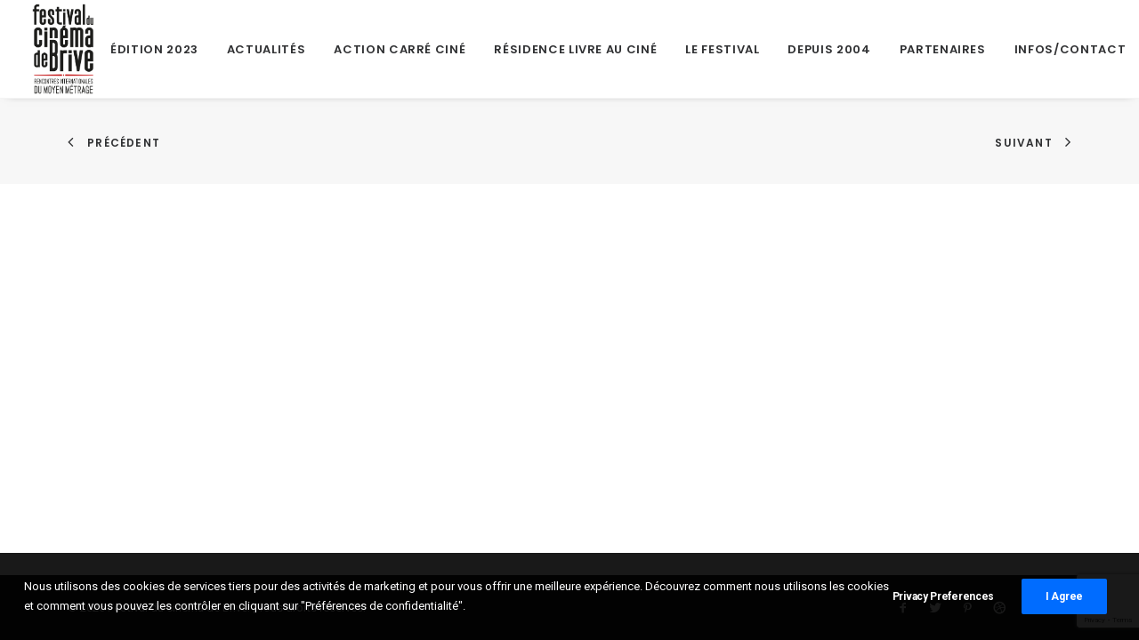

--- FILE ---
content_type: text/html; charset=utf-8
request_url: https://www.google.com/recaptcha/api2/anchor?ar=1&k=6LcPi7EZAAAAABXhSJY1fQk_u794tTSeZ6tAlfQ6&co=aHR0cHM6Ly8yMC5mZXN0aXZhbGNpbmVtYWJyaXZlLmZyOjQ0Mw..&hl=en&v=PoyoqOPhxBO7pBk68S4YbpHZ&size=invisible&anchor-ms=20000&execute-ms=30000&cb=d82amaup3uk
body_size: 48670
content:
<!DOCTYPE HTML><html dir="ltr" lang="en"><head><meta http-equiv="Content-Type" content="text/html; charset=UTF-8">
<meta http-equiv="X-UA-Compatible" content="IE=edge">
<title>reCAPTCHA</title>
<style type="text/css">
/* cyrillic-ext */
@font-face {
  font-family: 'Roboto';
  font-style: normal;
  font-weight: 400;
  font-stretch: 100%;
  src: url(//fonts.gstatic.com/s/roboto/v48/KFO7CnqEu92Fr1ME7kSn66aGLdTylUAMa3GUBHMdazTgWw.woff2) format('woff2');
  unicode-range: U+0460-052F, U+1C80-1C8A, U+20B4, U+2DE0-2DFF, U+A640-A69F, U+FE2E-FE2F;
}
/* cyrillic */
@font-face {
  font-family: 'Roboto';
  font-style: normal;
  font-weight: 400;
  font-stretch: 100%;
  src: url(//fonts.gstatic.com/s/roboto/v48/KFO7CnqEu92Fr1ME7kSn66aGLdTylUAMa3iUBHMdazTgWw.woff2) format('woff2');
  unicode-range: U+0301, U+0400-045F, U+0490-0491, U+04B0-04B1, U+2116;
}
/* greek-ext */
@font-face {
  font-family: 'Roboto';
  font-style: normal;
  font-weight: 400;
  font-stretch: 100%;
  src: url(//fonts.gstatic.com/s/roboto/v48/KFO7CnqEu92Fr1ME7kSn66aGLdTylUAMa3CUBHMdazTgWw.woff2) format('woff2');
  unicode-range: U+1F00-1FFF;
}
/* greek */
@font-face {
  font-family: 'Roboto';
  font-style: normal;
  font-weight: 400;
  font-stretch: 100%;
  src: url(//fonts.gstatic.com/s/roboto/v48/KFO7CnqEu92Fr1ME7kSn66aGLdTylUAMa3-UBHMdazTgWw.woff2) format('woff2');
  unicode-range: U+0370-0377, U+037A-037F, U+0384-038A, U+038C, U+038E-03A1, U+03A3-03FF;
}
/* math */
@font-face {
  font-family: 'Roboto';
  font-style: normal;
  font-weight: 400;
  font-stretch: 100%;
  src: url(//fonts.gstatic.com/s/roboto/v48/KFO7CnqEu92Fr1ME7kSn66aGLdTylUAMawCUBHMdazTgWw.woff2) format('woff2');
  unicode-range: U+0302-0303, U+0305, U+0307-0308, U+0310, U+0312, U+0315, U+031A, U+0326-0327, U+032C, U+032F-0330, U+0332-0333, U+0338, U+033A, U+0346, U+034D, U+0391-03A1, U+03A3-03A9, U+03B1-03C9, U+03D1, U+03D5-03D6, U+03F0-03F1, U+03F4-03F5, U+2016-2017, U+2034-2038, U+203C, U+2040, U+2043, U+2047, U+2050, U+2057, U+205F, U+2070-2071, U+2074-208E, U+2090-209C, U+20D0-20DC, U+20E1, U+20E5-20EF, U+2100-2112, U+2114-2115, U+2117-2121, U+2123-214F, U+2190, U+2192, U+2194-21AE, U+21B0-21E5, U+21F1-21F2, U+21F4-2211, U+2213-2214, U+2216-22FF, U+2308-230B, U+2310, U+2319, U+231C-2321, U+2336-237A, U+237C, U+2395, U+239B-23B7, U+23D0, U+23DC-23E1, U+2474-2475, U+25AF, U+25B3, U+25B7, U+25BD, U+25C1, U+25CA, U+25CC, U+25FB, U+266D-266F, U+27C0-27FF, U+2900-2AFF, U+2B0E-2B11, U+2B30-2B4C, U+2BFE, U+3030, U+FF5B, U+FF5D, U+1D400-1D7FF, U+1EE00-1EEFF;
}
/* symbols */
@font-face {
  font-family: 'Roboto';
  font-style: normal;
  font-weight: 400;
  font-stretch: 100%;
  src: url(//fonts.gstatic.com/s/roboto/v48/KFO7CnqEu92Fr1ME7kSn66aGLdTylUAMaxKUBHMdazTgWw.woff2) format('woff2');
  unicode-range: U+0001-000C, U+000E-001F, U+007F-009F, U+20DD-20E0, U+20E2-20E4, U+2150-218F, U+2190, U+2192, U+2194-2199, U+21AF, U+21E6-21F0, U+21F3, U+2218-2219, U+2299, U+22C4-22C6, U+2300-243F, U+2440-244A, U+2460-24FF, U+25A0-27BF, U+2800-28FF, U+2921-2922, U+2981, U+29BF, U+29EB, U+2B00-2BFF, U+4DC0-4DFF, U+FFF9-FFFB, U+10140-1018E, U+10190-1019C, U+101A0, U+101D0-101FD, U+102E0-102FB, U+10E60-10E7E, U+1D2C0-1D2D3, U+1D2E0-1D37F, U+1F000-1F0FF, U+1F100-1F1AD, U+1F1E6-1F1FF, U+1F30D-1F30F, U+1F315, U+1F31C, U+1F31E, U+1F320-1F32C, U+1F336, U+1F378, U+1F37D, U+1F382, U+1F393-1F39F, U+1F3A7-1F3A8, U+1F3AC-1F3AF, U+1F3C2, U+1F3C4-1F3C6, U+1F3CA-1F3CE, U+1F3D4-1F3E0, U+1F3ED, U+1F3F1-1F3F3, U+1F3F5-1F3F7, U+1F408, U+1F415, U+1F41F, U+1F426, U+1F43F, U+1F441-1F442, U+1F444, U+1F446-1F449, U+1F44C-1F44E, U+1F453, U+1F46A, U+1F47D, U+1F4A3, U+1F4B0, U+1F4B3, U+1F4B9, U+1F4BB, U+1F4BF, U+1F4C8-1F4CB, U+1F4D6, U+1F4DA, U+1F4DF, U+1F4E3-1F4E6, U+1F4EA-1F4ED, U+1F4F7, U+1F4F9-1F4FB, U+1F4FD-1F4FE, U+1F503, U+1F507-1F50B, U+1F50D, U+1F512-1F513, U+1F53E-1F54A, U+1F54F-1F5FA, U+1F610, U+1F650-1F67F, U+1F687, U+1F68D, U+1F691, U+1F694, U+1F698, U+1F6AD, U+1F6B2, U+1F6B9-1F6BA, U+1F6BC, U+1F6C6-1F6CF, U+1F6D3-1F6D7, U+1F6E0-1F6EA, U+1F6F0-1F6F3, U+1F6F7-1F6FC, U+1F700-1F7FF, U+1F800-1F80B, U+1F810-1F847, U+1F850-1F859, U+1F860-1F887, U+1F890-1F8AD, U+1F8B0-1F8BB, U+1F8C0-1F8C1, U+1F900-1F90B, U+1F93B, U+1F946, U+1F984, U+1F996, U+1F9E9, U+1FA00-1FA6F, U+1FA70-1FA7C, U+1FA80-1FA89, U+1FA8F-1FAC6, U+1FACE-1FADC, U+1FADF-1FAE9, U+1FAF0-1FAF8, U+1FB00-1FBFF;
}
/* vietnamese */
@font-face {
  font-family: 'Roboto';
  font-style: normal;
  font-weight: 400;
  font-stretch: 100%;
  src: url(//fonts.gstatic.com/s/roboto/v48/KFO7CnqEu92Fr1ME7kSn66aGLdTylUAMa3OUBHMdazTgWw.woff2) format('woff2');
  unicode-range: U+0102-0103, U+0110-0111, U+0128-0129, U+0168-0169, U+01A0-01A1, U+01AF-01B0, U+0300-0301, U+0303-0304, U+0308-0309, U+0323, U+0329, U+1EA0-1EF9, U+20AB;
}
/* latin-ext */
@font-face {
  font-family: 'Roboto';
  font-style: normal;
  font-weight: 400;
  font-stretch: 100%;
  src: url(//fonts.gstatic.com/s/roboto/v48/KFO7CnqEu92Fr1ME7kSn66aGLdTylUAMa3KUBHMdazTgWw.woff2) format('woff2');
  unicode-range: U+0100-02BA, U+02BD-02C5, U+02C7-02CC, U+02CE-02D7, U+02DD-02FF, U+0304, U+0308, U+0329, U+1D00-1DBF, U+1E00-1E9F, U+1EF2-1EFF, U+2020, U+20A0-20AB, U+20AD-20C0, U+2113, U+2C60-2C7F, U+A720-A7FF;
}
/* latin */
@font-face {
  font-family: 'Roboto';
  font-style: normal;
  font-weight: 400;
  font-stretch: 100%;
  src: url(//fonts.gstatic.com/s/roboto/v48/KFO7CnqEu92Fr1ME7kSn66aGLdTylUAMa3yUBHMdazQ.woff2) format('woff2');
  unicode-range: U+0000-00FF, U+0131, U+0152-0153, U+02BB-02BC, U+02C6, U+02DA, U+02DC, U+0304, U+0308, U+0329, U+2000-206F, U+20AC, U+2122, U+2191, U+2193, U+2212, U+2215, U+FEFF, U+FFFD;
}
/* cyrillic-ext */
@font-face {
  font-family: 'Roboto';
  font-style: normal;
  font-weight: 500;
  font-stretch: 100%;
  src: url(//fonts.gstatic.com/s/roboto/v48/KFO7CnqEu92Fr1ME7kSn66aGLdTylUAMa3GUBHMdazTgWw.woff2) format('woff2');
  unicode-range: U+0460-052F, U+1C80-1C8A, U+20B4, U+2DE0-2DFF, U+A640-A69F, U+FE2E-FE2F;
}
/* cyrillic */
@font-face {
  font-family: 'Roboto';
  font-style: normal;
  font-weight: 500;
  font-stretch: 100%;
  src: url(//fonts.gstatic.com/s/roboto/v48/KFO7CnqEu92Fr1ME7kSn66aGLdTylUAMa3iUBHMdazTgWw.woff2) format('woff2');
  unicode-range: U+0301, U+0400-045F, U+0490-0491, U+04B0-04B1, U+2116;
}
/* greek-ext */
@font-face {
  font-family: 'Roboto';
  font-style: normal;
  font-weight: 500;
  font-stretch: 100%;
  src: url(//fonts.gstatic.com/s/roboto/v48/KFO7CnqEu92Fr1ME7kSn66aGLdTylUAMa3CUBHMdazTgWw.woff2) format('woff2');
  unicode-range: U+1F00-1FFF;
}
/* greek */
@font-face {
  font-family: 'Roboto';
  font-style: normal;
  font-weight: 500;
  font-stretch: 100%;
  src: url(//fonts.gstatic.com/s/roboto/v48/KFO7CnqEu92Fr1ME7kSn66aGLdTylUAMa3-UBHMdazTgWw.woff2) format('woff2');
  unicode-range: U+0370-0377, U+037A-037F, U+0384-038A, U+038C, U+038E-03A1, U+03A3-03FF;
}
/* math */
@font-face {
  font-family: 'Roboto';
  font-style: normal;
  font-weight: 500;
  font-stretch: 100%;
  src: url(//fonts.gstatic.com/s/roboto/v48/KFO7CnqEu92Fr1ME7kSn66aGLdTylUAMawCUBHMdazTgWw.woff2) format('woff2');
  unicode-range: U+0302-0303, U+0305, U+0307-0308, U+0310, U+0312, U+0315, U+031A, U+0326-0327, U+032C, U+032F-0330, U+0332-0333, U+0338, U+033A, U+0346, U+034D, U+0391-03A1, U+03A3-03A9, U+03B1-03C9, U+03D1, U+03D5-03D6, U+03F0-03F1, U+03F4-03F5, U+2016-2017, U+2034-2038, U+203C, U+2040, U+2043, U+2047, U+2050, U+2057, U+205F, U+2070-2071, U+2074-208E, U+2090-209C, U+20D0-20DC, U+20E1, U+20E5-20EF, U+2100-2112, U+2114-2115, U+2117-2121, U+2123-214F, U+2190, U+2192, U+2194-21AE, U+21B0-21E5, U+21F1-21F2, U+21F4-2211, U+2213-2214, U+2216-22FF, U+2308-230B, U+2310, U+2319, U+231C-2321, U+2336-237A, U+237C, U+2395, U+239B-23B7, U+23D0, U+23DC-23E1, U+2474-2475, U+25AF, U+25B3, U+25B7, U+25BD, U+25C1, U+25CA, U+25CC, U+25FB, U+266D-266F, U+27C0-27FF, U+2900-2AFF, U+2B0E-2B11, U+2B30-2B4C, U+2BFE, U+3030, U+FF5B, U+FF5D, U+1D400-1D7FF, U+1EE00-1EEFF;
}
/* symbols */
@font-face {
  font-family: 'Roboto';
  font-style: normal;
  font-weight: 500;
  font-stretch: 100%;
  src: url(//fonts.gstatic.com/s/roboto/v48/KFO7CnqEu92Fr1ME7kSn66aGLdTylUAMaxKUBHMdazTgWw.woff2) format('woff2');
  unicode-range: U+0001-000C, U+000E-001F, U+007F-009F, U+20DD-20E0, U+20E2-20E4, U+2150-218F, U+2190, U+2192, U+2194-2199, U+21AF, U+21E6-21F0, U+21F3, U+2218-2219, U+2299, U+22C4-22C6, U+2300-243F, U+2440-244A, U+2460-24FF, U+25A0-27BF, U+2800-28FF, U+2921-2922, U+2981, U+29BF, U+29EB, U+2B00-2BFF, U+4DC0-4DFF, U+FFF9-FFFB, U+10140-1018E, U+10190-1019C, U+101A0, U+101D0-101FD, U+102E0-102FB, U+10E60-10E7E, U+1D2C0-1D2D3, U+1D2E0-1D37F, U+1F000-1F0FF, U+1F100-1F1AD, U+1F1E6-1F1FF, U+1F30D-1F30F, U+1F315, U+1F31C, U+1F31E, U+1F320-1F32C, U+1F336, U+1F378, U+1F37D, U+1F382, U+1F393-1F39F, U+1F3A7-1F3A8, U+1F3AC-1F3AF, U+1F3C2, U+1F3C4-1F3C6, U+1F3CA-1F3CE, U+1F3D4-1F3E0, U+1F3ED, U+1F3F1-1F3F3, U+1F3F5-1F3F7, U+1F408, U+1F415, U+1F41F, U+1F426, U+1F43F, U+1F441-1F442, U+1F444, U+1F446-1F449, U+1F44C-1F44E, U+1F453, U+1F46A, U+1F47D, U+1F4A3, U+1F4B0, U+1F4B3, U+1F4B9, U+1F4BB, U+1F4BF, U+1F4C8-1F4CB, U+1F4D6, U+1F4DA, U+1F4DF, U+1F4E3-1F4E6, U+1F4EA-1F4ED, U+1F4F7, U+1F4F9-1F4FB, U+1F4FD-1F4FE, U+1F503, U+1F507-1F50B, U+1F50D, U+1F512-1F513, U+1F53E-1F54A, U+1F54F-1F5FA, U+1F610, U+1F650-1F67F, U+1F687, U+1F68D, U+1F691, U+1F694, U+1F698, U+1F6AD, U+1F6B2, U+1F6B9-1F6BA, U+1F6BC, U+1F6C6-1F6CF, U+1F6D3-1F6D7, U+1F6E0-1F6EA, U+1F6F0-1F6F3, U+1F6F7-1F6FC, U+1F700-1F7FF, U+1F800-1F80B, U+1F810-1F847, U+1F850-1F859, U+1F860-1F887, U+1F890-1F8AD, U+1F8B0-1F8BB, U+1F8C0-1F8C1, U+1F900-1F90B, U+1F93B, U+1F946, U+1F984, U+1F996, U+1F9E9, U+1FA00-1FA6F, U+1FA70-1FA7C, U+1FA80-1FA89, U+1FA8F-1FAC6, U+1FACE-1FADC, U+1FADF-1FAE9, U+1FAF0-1FAF8, U+1FB00-1FBFF;
}
/* vietnamese */
@font-face {
  font-family: 'Roboto';
  font-style: normal;
  font-weight: 500;
  font-stretch: 100%;
  src: url(//fonts.gstatic.com/s/roboto/v48/KFO7CnqEu92Fr1ME7kSn66aGLdTylUAMa3OUBHMdazTgWw.woff2) format('woff2');
  unicode-range: U+0102-0103, U+0110-0111, U+0128-0129, U+0168-0169, U+01A0-01A1, U+01AF-01B0, U+0300-0301, U+0303-0304, U+0308-0309, U+0323, U+0329, U+1EA0-1EF9, U+20AB;
}
/* latin-ext */
@font-face {
  font-family: 'Roboto';
  font-style: normal;
  font-weight: 500;
  font-stretch: 100%;
  src: url(//fonts.gstatic.com/s/roboto/v48/KFO7CnqEu92Fr1ME7kSn66aGLdTylUAMa3KUBHMdazTgWw.woff2) format('woff2');
  unicode-range: U+0100-02BA, U+02BD-02C5, U+02C7-02CC, U+02CE-02D7, U+02DD-02FF, U+0304, U+0308, U+0329, U+1D00-1DBF, U+1E00-1E9F, U+1EF2-1EFF, U+2020, U+20A0-20AB, U+20AD-20C0, U+2113, U+2C60-2C7F, U+A720-A7FF;
}
/* latin */
@font-face {
  font-family: 'Roboto';
  font-style: normal;
  font-weight: 500;
  font-stretch: 100%;
  src: url(//fonts.gstatic.com/s/roboto/v48/KFO7CnqEu92Fr1ME7kSn66aGLdTylUAMa3yUBHMdazQ.woff2) format('woff2');
  unicode-range: U+0000-00FF, U+0131, U+0152-0153, U+02BB-02BC, U+02C6, U+02DA, U+02DC, U+0304, U+0308, U+0329, U+2000-206F, U+20AC, U+2122, U+2191, U+2193, U+2212, U+2215, U+FEFF, U+FFFD;
}
/* cyrillic-ext */
@font-face {
  font-family: 'Roboto';
  font-style: normal;
  font-weight: 900;
  font-stretch: 100%;
  src: url(//fonts.gstatic.com/s/roboto/v48/KFO7CnqEu92Fr1ME7kSn66aGLdTylUAMa3GUBHMdazTgWw.woff2) format('woff2');
  unicode-range: U+0460-052F, U+1C80-1C8A, U+20B4, U+2DE0-2DFF, U+A640-A69F, U+FE2E-FE2F;
}
/* cyrillic */
@font-face {
  font-family: 'Roboto';
  font-style: normal;
  font-weight: 900;
  font-stretch: 100%;
  src: url(//fonts.gstatic.com/s/roboto/v48/KFO7CnqEu92Fr1ME7kSn66aGLdTylUAMa3iUBHMdazTgWw.woff2) format('woff2');
  unicode-range: U+0301, U+0400-045F, U+0490-0491, U+04B0-04B1, U+2116;
}
/* greek-ext */
@font-face {
  font-family: 'Roboto';
  font-style: normal;
  font-weight: 900;
  font-stretch: 100%;
  src: url(//fonts.gstatic.com/s/roboto/v48/KFO7CnqEu92Fr1ME7kSn66aGLdTylUAMa3CUBHMdazTgWw.woff2) format('woff2');
  unicode-range: U+1F00-1FFF;
}
/* greek */
@font-face {
  font-family: 'Roboto';
  font-style: normal;
  font-weight: 900;
  font-stretch: 100%;
  src: url(//fonts.gstatic.com/s/roboto/v48/KFO7CnqEu92Fr1ME7kSn66aGLdTylUAMa3-UBHMdazTgWw.woff2) format('woff2');
  unicode-range: U+0370-0377, U+037A-037F, U+0384-038A, U+038C, U+038E-03A1, U+03A3-03FF;
}
/* math */
@font-face {
  font-family: 'Roboto';
  font-style: normal;
  font-weight: 900;
  font-stretch: 100%;
  src: url(//fonts.gstatic.com/s/roboto/v48/KFO7CnqEu92Fr1ME7kSn66aGLdTylUAMawCUBHMdazTgWw.woff2) format('woff2');
  unicode-range: U+0302-0303, U+0305, U+0307-0308, U+0310, U+0312, U+0315, U+031A, U+0326-0327, U+032C, U+032F-0330, U+0332-0333, U+0338, U+033A, U+0346, U+034D, U+0391-03A1, U+03A3-03A9, U+03B1-03C9, U+03D1, U+03D5-03D6, U+03F0-03F1, U+03F4-03F5, U+2016-2017, U+2034-2038, U+203C, U+2040, U+2043, U+2047, U+2050, U+2057, U+205F, U+2070-2071, U+2074-208E, U+2090-209C, U+20D0-20DC, U+20E1, U+20E5-20EF, U+2100-2112, U+2114-2115, U+2117-2121, U+2123-214F, U+2190, U+2192, U+2194-21AE, U+21B0-21E5, U+21F1-21F2, U+21F4-2211, U+2213-2214, U+2216-22FF, U+2308-230B, U+2310, U+2319, U+231C-2321, U+2336-237A, U+237C, U+2395, U+239B-23B7, U+23D0, U+23DC-23E1, U+2474-2475, U+25AF, U+25B3, U+25B7, U+25BD, U+25C1, U+25CA, U+25CC, U+25FB, U+266D-266F, U+27C0-27FF, U+2900-2AFF, U+2B0E-2B11, U+2B30-2B4C, U+2BFE, U+3030, U+FF5B, U+FF5D, U+1D400-1D7FF, U+1EE00-1EEFF;
}
/* symbols */
@font-face {
  font-family: 'Roboto';
  font-style: normal;
  font-weight: 900;
  font-stretch: 100%;
  src: url(//fonts.gstatic.com/s/roboto/v48/KFO7CnqEu92Fr1ME7kSn66aGLdTylUAMaxKUBHMdazTgWw.woff2) format('woff2');
  unicode-range: U+0001-000C, U+000E-001F, U+007F-009F, U+20DD-20E0, U+20E2-20E4, U+2150-218F, U+2190, U+2192, U+2194-2199, U+21AF, U+21E6-21F0, U+21F3, U+2218-2219, U+2299, U+22C4-22C6, U+2300-243F, U+2440-244A, U+2460-24FF, U+25A0-27BF, U+2800-28FF, U+2921-2922, U+2981, U+29BF, U+29EB, U+2B00-2BFF, U+4DC0-4DFF, U+FFF9-FFFB, U+10140-1018E, U+10190-1019C, U+101A0, U+101D0-101FD, U+102E0-102FB, U+10E60-10E7E, U+1D2C0-1D2D3, U+1D2E0-1D37F, U+1F000-1F0FF, U+1F100-1F1AD, U+1F1E6-1F1FF, U+1F30D-1F30F, U+1F315, U+1F31C, U+1F31E, U+1F320-1F32C, U+1F336, U+1F378, U+1F37D, U+1F382, U+1F393-1F39F, U+1F3A7-1F3A8, U+1F3AC-1F3AF, U+1F3C2, U+1F3C4-1F3C6, U+1F3CA-1F3CE, U+1F3D4-1F3E0, U+1F3ED, U+1F3F1-1F3F3, U+1F3F5-1F3F7, U+1F408, U+1F415, U+1F41F, U+1F426, U+1F43F, U+1F441-1F442, U+1F444, U+1F446-1F449, U+1F44C-1F44E, U+1F453, U+1F46A, U+1F47D, U+1F4A3, U+1F4B0, U+1F4B3, U+1F4B9, U+1F4BB, U+1F4BF, U+1F4C8-1F4CB, U+1F4D6, U+1F4DA, U+1F4DF, U+1F4E3-1F4E6, U+1F4EA-1F4ED, U+1F4F7, U+1F4F9-1F4FB, U+1F4FD-1F4FE, U+1F503, U+1F507-1F50B, U+1F50D, U+1F512-1F513, U+1F53E-1F54A, U+1F54F-1F5FA, U+1F610, U+1F650-1F67F, U+1F687, U+1F68D, U+1F691, U+1F694, U+1F698, U+1F6AD, U+1F6B2, U+1F6B9-1F6BA, U+1F6BC, U+1F6C6-1F6CF, U+1F6D3-1F6D7, U+1F6E0-1F6EA, U+1F6F0-1F6F3, U+1F6F7-1F6FC, U+1F700-1F7FF, U+1F800-1F80B, U+1F810-1F847, U+1F850-1F859, U+1F860-1F887, U+1F890-1F8AD, U+1F8B0-1F8BB, U+1F8C0-1F8C1, U+1F900-1F90B, U+1F93B, U+1F946, U+1F984, U+1F996, U+1F9E9, U+1FA00-1FA6F, U+1FA70-1FA7C, U+1FA80-1FA89, U+1FA8F-1FAC6, U+1FACE-1FADC, U+1FADF-1FAE9, U+1FAF0-1FAF8, U+1FB00-1FBFF;
}
/* vietnamese */
@font-face {
  font-family: 'Roboto';
  font-style: normal;
  font-weight: 900;
  font-stretch: 100%;
  src: url(//fonts.gstatic.com/s/roboto/v48/KFO7CnqEu92Fr1ME7kSn66aGLdTylUAMa3OUBHMdazTgWw.woff2) format('woff2');
  unicode-range: U+0102-0103, U+0110-0111, U+0128-0129, U+0168-0169, U+01A0-01A1, U+01AF-01B0, U+0300-0301, U+0303-0304, U+0308-0309, U+0323, U+0329, U+1EA0-1EF9, U+20AB;
}
/* latin-ext */
@font-face {
  font-family: 'Roboto';
  font-style: normal;
  font-weight: 900;
  font-stretch: 100%;
  src: url(//fonts.gstatic.com/s/roboto/v48/KFO7CnqEu92Fr1ME7kSn66aGLdTylUAMa3KUBHMdazTgWw.woff2) format('woff2');
  unicode-range: U+0100-02BA, U+02BD-02C5, U+02C7-02CC, U+02CE-02D7, U+02DD-02FF, U+0304, U+0308, U+0329, U+1D00-1DBF, U+1E00-1E9F, U+1EF2-1EFF, U+2020, U+20A0-20AB, U+20AD-20C0, U+2113, U+2C60-2C7F, U+A720-A7FF;
}
/* latin */
@font-face {
  font-family: 'Roboto';
  font-style: normal;
  font-weight: 900;
  font-stretch: 100%;
  src: url(//fonts.gstatic.com/s/roboto/v48/KFO7CnqEu92Fr1ME7kSn66aGLdTylUAMa3yUBHMdazQ.woff2) format('woff2');
  unicode-range: U+0000-00FF, U+0131, U+0152-0153, U+02BB-02BC, U+02C6, U+02DA, U+02DC, U+0304, U+0308, U+0329, U+2000-206F, U+20AC, U+2122, U+2191, U+2193, U+2212, U+2215, U+FEFF, U+FFFD;
}

</style>
<link rel="stylesheet" type="text/css" href="https://www.gstatic.com/recaptcha/releases/PoyoqOPhxBO7pBk68S4YbpHZ/styles__ltr.css">
<script nonce="jEIpTFr7sQdLLOGbGcY7Jg" type="text/javascript">window['__recaptcha_api'] = 'https://www.google.com/recaptcha/api2/';</script>
<script type="text/javascript" src="https://www.gstatic.com/recaptcha/releases/PoyoqOPhxBO7pBk68S4YbpHZ/recaptcha__en.js" nonce="jEIpTFr7sQdLLOGbGcY7Jg">
      
    </script></head>
<body><div id="rc-anchor-alert" class="rc-anchor-alert"></div>
<input type="hidden" id="recaptcha-token" value="[base64]">
<script type="text/javascript" nonce="jEIpTFr7sQdLLOGbGcY7Jg">
      recaptcha.anchor.Main.init("[\x22ainput\x22,[\x22bgdata\x22,\x22\x22,\[base64]/[base64]/[base64]/bmV3IHJbeF0oY1swXSk6RT09Mj9uZXcgclt4XShjWzBdLGNbMV0pOkU9PTM/bmV3IHJbeF0oY1swXSxjWzFdLGNbMl0pOkU9PTQ/[base64]/[base64]/[base64]/[base64]/[base64]/[base64]/[base64]/[base64]\x22,\[base64]\\u003d\\u003d\x22,\[base64]/Dt07Dg8O4AnE5BMOaK8K8BkbCsMOPOQAfOsOdwqROHHDDkklHwoowa8K+CV43w4/[base64]/DoHPCm1QjY8Ouw4MXwqlHwrJCcEfCusOlRmchKsKlTG4MwpoTGnzCtcKywr88acOTwpA2wq/[base64]/Dqn1/w6zCkhXDvBzDiMO/woMyf3/Cn8KqYjBZwrQ3wqgKw63ClcK5VBpuwp/[base64]/[base64]/LgXDnyVrw5gqwrLDp8O/KsOuY8OKY1ZcQDTCgzgNwoTCr0PDpideTmU9w4FNR8KLw7lra1fCoMO2XcKSdcKYCsKDTFJHYg/[base64]/eMKkw5XCoMOAScK2JgHCjz/Dg8Ouw4tiYUIgWsOKw5zCpMK8wot9w78Tw5siwq0/wqcHw5hLKMKcDxwdwpXChsO6wqbCi8K3RDcZwr3ClMO1w7tvbAjCp8OrwoQUX8KVZwF/DMKOCDdAw7xRC8OyNBRaVcKTwrtxF8KOaTjCnVc2w4FTwpHDt8O/[base64]/Ct8KWPsOhw53CjMKrw6tqD3TCicKjw5B/w4nDo8OZOcK4X8K/wrvDrsOfw40ddcOoTMK7XcOowrM0w6dQfEF1XR/CocKzKWrDhMOKw75Iw4PDocKjaEzDqHNzwpHClSwXGnUsGsKOe8Kdbk1Mw4/DuVJ1w5jCuCBgHsKbQxvDrsOXw5Ugw5hMw4oOw5PCo8OawqjDg3bDg2tNw7krf8OnXDfDpMO7PcKxBQDDuBQsw4rCrGbCicORw4/[base64]/CoFYbT8OiwqwSw5DDmcO4w5tGwp4+HyRUw6IEbBHDtcKPwoILw4/[base64]/CksK+fBvDsjRMRMOUKMOqwosWw57DtMO7InlkS8KudcORScOFwo0Qwq3DmMO7JsKRAcO0w4hgeBhww4cEwpJ1XRMMBF3CisK9aVLDvsK+wpLDtzjCpcKkwoXDmDw7dkEJw6XDscOfE1w+w5lrKAQMBgTDtDI/[base64]/wpPDksOSwqFaUEsCwoAvZXPCjsK2c3VkQxN8ZnBPcTZ5wod8wqnClig4wpMUwoVKw7Alw4YSwp48wqEtwoDDnRLCtERDwrDDgx5QEUNHWlAQw4ZlC1RQTFfCuMO/[base64]/IMOVw7vDvcOjw4vDncKxw4bDji4AHWwUOsOZaQbDpQbCkHYWcgQxdMO2wofDlsKfU8KIw7I9L8KbFsKHwrp3wqA3TsK3w58Awp7Cqncsf1kjw7vCnXbDusOuEXDCvsKjwrcnw4rCmj/DrzYHw6AxHMKLwoIpwpsSDWvDjcKnwrcVw6XDqmPCuykvQxvCtcK6FyNxwrQ4w7YtXBvDgQjDlMOJw647w6zCn0M/wrYewqFAH1vDmsOZwq4swrdLwq9Ew78Sw6J8wpBHdT85w5zCl0fDkcOewoHDihJ9LcOsw6zCmMKzHwlLCzbCicOAOQ/[base64]/[base64]/CMOvGMOTw5Qgw4zDpxnDthg3w4zCo8Ocw5EvesKcOHA8LsOKXH7CvCPDv8OXayEIeMKobgIowpVjYl/[base64]/ClRPCkSIqZHDCucOiw6HCsMKZRlTCnsO7ZRErWVJ7w4/Cl8KKXcKtKRjCqMOoFytiVDorw4w7XcKIwpbCs8OnwqVeAsObZVAHwp/CvCRcK8K+wpfCm0sEEjEywqrDgMO2EMOHw4zCqjJlE8KyVHLDjgvCshsiwrQIP8OzAcOww6vDoBHDuHshL8O2wqhfTsOxwrjDtsKPwrxJN38rwqTDtMOPJChMSCPCqS8Fc8OqWsKuAwB/w4rDoSPDksKGbsK6ccOkHsO1RcKdNMOTwr0Kwoo6K0PDhSMca0LDoizCvS0PwoNtBwh1Bj0IHlTCq8KTesKMDMK1woXCogTCvTbCr8OMw5zDvy95w5bCnMK4w5MIOMKPdMODw6rCvz/CviHChwIITsK7XkrDqRZoGsKOw6gAw5ZrfsK+JD5jw5LCpzY2aTw1woDDjsK3DmzCuMKOwpjCiMKew68eWGs4wrfCscKnw6ZeJsKLwr7DqcKeGcK2w7LCv8Kzwq7CsUoTCcK8wpZ9w6dQIMK8wojCmcKVKi/CmsOJSSjCgcKtXBHChMK+wonCjXfDoxPDsMOJwp9dw67CnMOyLz3DkTXDr1nDg8Oow7/CiRbDt005w6EnKcOxUMO4w6rDmQXDoFrDjSnDlh1fK18rwp0ZwoHCvSUvW8OPAcO5w4VrUxIKw7Q1cmTDmQHDusOQw7jDocOCwqpbwpdsw4dKScOGwqh3wo/Ds8KGw5pfw7bCu8OEX8ODbMOFLsOhMCsLw6MDw6dfF8ObwokCah3ChsKVEsKRQSbClcO7wrTDpgXCqcK6w5ZPwpQcwrYuw4XCsQkGPMOjW15nDMKQw7N1Az44wobCozfCsCRnw5DDsWXDnHrCsG9hw5w8w7/DjjxMdT3ClEjDgsKsw4tqwqBODcKyw5TCh27Dv8OJwpp4w5bDl8OVw6nCniXDtsKgw78CQMOpUS7CocOjw4N8cElzw54JY8OTwoPCu3TDm8O6w6XCvC7DosO0f1rDhW7Cmh/[base64]/[base64]/CqcKUb1HCmxbCrcOMTwnCmR7CrsKTw5dseMOoJAxCw6FVw4jCiMOqwpA1HQoTwqLDu8KIOcKWwqTDvcOpw7Qkw6gVLkV2IgHDiMO6f3rChcO/wrDCgULChzzCoMOoCcKFw5BEwonDs29oBVZVw6nCiw/DlcO3w7LCjWwKwrQVw7lMXcOiwpPCr8OxCsK8wpVTw7VmwoIcY0hmMhfCinjDs2PDhcOcGMKLKSkuw7JFOsOHdQ1Xw4LCp8KDSkbCusKIXUlcU8KRc8OnaRLDhlk+w75DCkPDsgI/N2vCkcK2F8O7w5HDnE4lw5wDw4NMwrDDpyA2wp/DsMOrw55GwoHDrcK8w7IbTcKdw5vDkxciScK8HMOmOQM1w6ByVzjDl8KSZsKOw6cZasOUXWLDj1PDtcK3wozCncK4wo91IcK3XsKkwozCqsKqw7Nkw4XDizrCpcK+woMGTwNvAhVNwqvCg8KYd8OqAMKofxjDkzrDuMOTw6xWwo08X8KvTE44w4/CssKHeipseSvCqsKFNnTChBNDeMKjQcKpYVgGw4DDn8KcwrHCuzsSUsO1w4HCmsKKw7IPw5E2w6JwwqbDvsOdWsOjH8OZw7EKw54CKMKZEkUsw7vCnjsTw57Cqi0Twq3DqF/CnlQiw5HCoMOnwphMOCnDvMO5wqAcasOoW8KhwpAqO8OeOUciay7DlsKTRcO7EsOcHTZ0VMOKG8KceWpoBCzDsMK2w7dgRcOcW1kMMFV0w7rCtsO+V2bDv3TDngfDpA7Cu8KBwocILcO/w5vCuwnCnMOhYSHDkXcQdiBMYMKkR8KgdCnDonhmw6tfEAjDj8Osw7XCo8O7fAoYw5fDmXVgdSHCncK8wpXCicOKw4fDh8KLw4/ChcO1woRgUG7CrMOLDVAKMMOPw5crw4jDn8OLw5zDpVvDi8K/wrrCjMKAwoldOsKCL3rDrMKmfcKSYsOZw7PDtAtKwpdPwo4rWMKCUx/[base64]/DpMKHwppKbMK3cG1Uw47CpsOLwqjChnYIAwkcHMKoLEHCjcKNYRjDk8Ktw5/[base64]/Ci1ZawrHDisO9UcK0wqvCmSTDu344w5/DlyRDcD1+Ml/DkmNmCcOUIDzDlcOwwqx7XjYowpUrwrxQLnfCqMK5flBmNmkXwqrCncOSGHfCnHnDvDg4QsO2C8K1wp0Gw73CgcKCw4HDhMO5w68tQsKtwr9uJMKhw6DCqV7CqMOLwrzChXhww4bCq3XCmhzCqMO5ZhnDjG19w6/CglUKw7/DpsKjw77DpC7DosO0w45FwpfCnl3Du8OlNj0hwp/DrBvDuMKkVcKMfcKvFRPCthVFKMKTUsOJJxbCm8KEw441WFLDihwYWMKXw7PDp8KoHMOmIsOHH8K2w43Ci0/DpVbDk8KhacOjwq4iwoTDkzZDdgrDjynCugAVBA0/wpHDhUXCh8OrISHCrcKAY8KYDMKxYX/CuMK/wrrDs8KwOzLCl0HCq0Q8w7jCicKmw7TCocK5woVSTRnCnMK5wqpdE8OVw63DrR3DrsOqwrTDokZuZcO9wqMdL8KNwqDCsEp3NXfDlxAiw6XDsMOLw4kmdC/[base64]/w6vCviovdkTDgChTwq7CrSHDk8KxQWU8MMO7w63Cn8KEw70AOMKOw4PCvQ7ClRnDj2U/w4RNaHknw4A0wpcLw4INB8K+cCbDsMOeRT/Do23CqQ/Dn8K7VhViw5LCssO1fAXDt8K5W8OCwpwRaMOZw74UWX96QlUCwo/DpcOGTMKgw47DvcOee8OLw44XMcKdKGrCo0fDlkPCmMK2wrDDgg88wql5D8K6G8KqEMKEMMKDXSnDo8Oxwo8GFRHDrCc8w7DCjHViw7lZOlxiw6khw7VMw6nDjsK4TsO3Xiwmwqk9ScK7w53CusOxbDvCrUE3wqUlw53DoMKcPG7DosK/Q37Dl8O1wqTChMOIwqPDr8K5AsKXG1nCgMOOPMKlwr9lTSHDvcKzwoxkRMOqwqXDiyZUZsOGJcOjwo/Ds8KsTCrDssOsRcKvw6jDmwvDmj/DiMOMVyIDwrjCssO7dTwzw68vwq8pPMOvwoBrMMKkwrPDoz/ChyUxPcKOw6DCtyVEw4nCmA1dw4lFw5I6w40jCEbCjAPCh2nChsOBacObTMKlw7vCscOywrQowpnCssKINcO0wptHw6MCEj5RJUciwoPDksOfBBvDh8ObZ8O1JsOfDS7DoMKywr7Dg11vRQnDr8OJR8KWwqt/YWnDgGxawrXDsR7Cl3nDvsO0QcOdTEDDqDLCuBPClsOew4jCqMOpwovDqSkSwrDDhcKzG8Ouw4R/ZsK9QcKVw6IQAcKQwoQ6eMKGw6jCvjkRBynCgcO3Khdiw69xw7LCp8KjIcK9wrZdw6DCu8OGCXcrIsK1JsK/wq7CmVLClsKKw4HCmMOLK8KCwoTDqsKcPBLCicK7I8O2wo8wKRIIGcOQw6EmJ8O+wobCqiDDlsKYYQnDlCzDlsKSAcKZwqbDrMK0w40Fw7IHwqkAwoMTwoXDqXxkw5PDuMO8QWRtw4Ydw4dEw4wvw6shDcK/w6DCuCVCK8KILsONw4nDlsKWOwvClV/CnMOmBsKqUGPCkMOnwr3Dj8OFZFDDtWQ2wpIrw6/CvAZiw4kaGDHDr8KnX8OSwpzDkmcmwoAEfDHCtQ/[base64]/L8KWLlnCvwpowp7CscORdsOYw57Dr1jCsTzDjTTDlF/CucKlw57CocKhw4VzwqfDiUHDgsKrLh9Rw7YOwonDpcOXwqLCn8KAwq5mwprDtsKuKELDo1zClVcnS8OyXsOCQVx8HAPDnVk1w5sOwqvDum4Dw5IpwpFCWQjDuMKuw5jDn8OeHcK/GsOYewLDpXrCpRTCkMKHACfChsKyN2wBwrHCrjfCsMKJw5nCnynCnA57wrQERMOfS1Q/wpwcBCXCn8K6w7JNw411WgLDrlREwo8uwpTDjEzDocKkw75qK1rDgyLCocKuKMK+w6V6w4EzI8OJw6PCuA3DgD7CtsKLYsKEcCnChUYYeMOXNg8Bw53ChcO/SkHDsMKRw4FIUQzDqcO3w5zDmMOjw6J4TE7DgQHDmMO2OgFLSMOWEcKAwpfDtcOpPwgTwoMowpHCjsORLsOpRMKFwp15C1/Ds38wM8OLw5VSw57DsMOwRMKJwqfDtip4X3nDscKYw7bCqh/DnMO/a8OeMsOYRGnDnsOuwoDCjsOBwp3DtcK/[base64]/QwTCrMOrw4soacOBwqvDtidmG8ONwp/Du2t3w79cJcO4AynCrnnDgMOVw6ZnwqzCtMKOw7/Cl8KEXkjDk8KOw68fGcOtw63DoyExwoUeaBguwrNOw6zDkcO1azcdw6tzwqfDk8OGRsKLwo1/w6UaL8KtwrgIwqfDhDx2Bhgww4Mcw5fDpcKaw7PCsmxWw7V3w4fCum7DoMOYwoQoTMOXGDvCi24BKFXDrsOwBsKDw5MlcjDCkRw2WMOLw6zCiMOUw7TCksK1wojCgsOWKj3CksKMU8K8woTCrzJFCsODw4zDg8O4wrzDpxzDlMOOSXgNfcKdBMO/[base64]/Kw3Ch8OOw5Q6THEcwrLDkBXDokZyXB8xw6fCkSsFUH5vOTHCh31wwp/DgHTDg2/DrcOlwqjCmygzwpRIS8Otw57CoMK+wp3DshgSw6cBwozDtMODAzMnwqTDvsKpwrPCo1/DkcOCJTEjwqd9clIOw5vDsQ9Cw7NZw4pZa8K1aWkPwrdVLcO/w7QWCcO0wp7Du8O5wrMaw4PCvMOoRcKcw4zDpMONOcOKS8KRw50OwoLDjD5VOX/CpjZQMDTDlcKvwpLDtcO1wqDCuMOAwojCiwxlw7XDq8KEw6PDrBVcLsOCXi5VbQXDkG/DpQPCk8KbbsOXXQgODMOJw6V7d8KIcMOgwp4SRsKmw4fDlsO6wr4Cby0kRkR9wrDDsjcaG8KFfVHClMOwR0rDkRbCmcOtwqc+w7jDiMO8wqgCd8KPw5EHwpXCvWPCqMOBw5cpTMOtWDHDuMOjcQV3wodKYmzDkcOKw5PDnMOUw7YZdcK7Ozoqw7w/w6pqw53DhFsEMcOlw4zDkcOJw53CtsKkwqfDkAcSwoLCjcOyw7RlEsKWwotxw5rDv3vCmcKnwpfCqngTwq9AwqXDog3CtsK+wr5decO5w6HDu8Oubh3Cqz9bwrjCmFZfacOiw44YWGvDocKzf2bCn8OWWMOKF8OlOsKWGmjCh8OLwp/CksKow7bCuStlw4Q2w4tRwrM+Y8KJw6AGCmfCiMObRyfCih84KigzEQLDpMKRwpnCiMOQwonDs1/[base64]/OFHDui/Di8OJMnXDtsKowq01H8O6wprDnhIWw58rwpHCpsOlw5ECw4hkZnnDjDUGw6tEwrTDiMOxVWLCikMiOmHCi8O3wp19wr3DjVvChsOXw6rDnMK1K1oZwpZuw4dwEcOMU8KSw7TCgMOkw6bCqcOsw4JbaWTCuSRocTAZw6FQC8OGw7B7wqwRw5jDtsKcMcOcFh7DhWPDrl/Dv8OVd1FNw4nCosOpCGTDrmdDwoTCjMKCwqPDoH0pwpACLFbDtcO5wrVVwo5iwqQEw7HCpjHDhcKIYD7DmSs+RWzClMO+w6fCtsOFWG8mwofDpMKswr09w4cRw4FxAhXDhg/DhsOXwrDDpMKkw5YUwqvClUHCjlNOw6vCqsOWTx5BwoMYw6jClz0TesOve8Ofe8O1eMOGw6LDvFPDk8ONw5nCrk0aJsO8ecK7PjTDjypwZsKLVMKWwpPDtVNWdRTDlMKewonDhcKPwrsSGz/[base64]/CuDANw6FiwoTCvmNZwoXChMKxw6rDiEPDs1zDjxDCoHkUwqjClGYBFcKWSG7CkMOrBsKMwq/[base64]/DiCfCriBKKSNZwqLDugtyw6bDkMO3w73DuyMAaMKJw7Few77CpMONZ8OfMgPCkTTCoUvCtTh3w6pNwqXDlmBOfMOhKsKOXMKgw457E2FPOz3DtMO0Qn8PwrLCvF/Clx7Cr8OeTcOPwqwywohlwqglw5LCrQDCiAtWaxY+amHCkTDDlBnDohFGNMOjwoh/w43DuF3CkcKXwpXDocKWQkTCrsKpwrkjwrbCocO+wrVPW8OPXsO6wo7CmsOpwohNwo8HAsKlw7/CkMO5AcKVw6kqPMKVwr1JbRvDhzPDr8O6TsO2Z8ORwrHDt0QHRsKuQsOzwqJFw7New7FTw7NINcOLXk/[base64]/Ch8OPw442wpIFw4lkD37DuAk+DsOVwr0gYFDDpMKWwq58wqIcD8OwR8KjDVRqwqhxwrpEwrtSwohvw7Vnw7fDqMKmLsK1VcOmwok+GcKFCMOmwoRjwqHDgMKNwpzDvz3DgsK/fFUvYMKIwoHDnsO6NsOKwqvCqB82wr0zw6xRw5vDhmnDmsODSsO3W8OhcMOCAMKZFsO2w6TDsSnDu8KSw4rDpEnCq1HCiDLCllfDusOPwpZRTsOhM8KtK8KAw4tyw7pAwpgBwpxnw4IZwosPHFtsJ8Kbw6c/[base64]/Cp0TClcKvL8K4aMKywrvCpsO5f8KTwpnCoMKPDMOFw6tzwpBsGMKhLsKcfMOtw401B3jClMOowqjDs0xQUn3CgsOvPcO0w5tiNsKUwoTDqsKyw4XClcOdwpbDqg7Dv8KkaMKWOsKDb8OTwqUqNsOswqFUw5ZBwqMMV2TCgcKYR8OEUD/[base64]/DpsODw64+wq7Ckn1MC8OPEsKXTHMZwqQzw7HDkMOtJ8K0wrY6w7Y9U8K3w7UGRSpGP8K5L8KLw53CscOnNMO5QWLDnCpsGD8XVVR2wpPCgcOADsKqGcOpw5jDpxrCq13Cs1lPwottw7LDpVsPEQNnFMOYeBlsw7rDl0DDtcKDw5RWwo/Cr8KBw5DDicK8w5g/wpvCiHNPw5vCrcO4w7XCmMOawr3DsHwnwqJyw6zDrMO3wpfDi2vCk8OGw6hiM39AXFTCtXlVLU7Dk13DuVd2T8OEw7DDumzClgRhE8Kdw5lUDcKDHjTDqMKEwqZDPMOgJz7CksO1wrvDoMONwoLCjS/CungwcSUow5XDtMOiNsKxY01dN8OUw4taw4DCvMO/[base64]/Drldkw5tmcCsVacK6wq4qPsKnKUdyw7vDssKzwq5NwrAbw6g8GsOnw5bChsO6NMOzakZnwqPCvsO7w6nDlW/DvSrDgcKqTsOQNVMEw63ChsKdwpMYFHlvwrrDjg7CscOQBcO8wqxoYE/DjRLDqj9UwqZoXyF5w64Ow6fDg8KcQDbCjVTDuMOJQRrCgXzDucOKwptCwqXDrcOAKmTDkGs5BirDtMOHwrLDosOXwoZeWMO+VsKiwoF/MBMzYsKUwp4Jw7BqOXoSBTIwXcO2w4wZYAktV3jCv8OtA8OhwpfDth7DpMKXahHCnzXCqlh3ccOlw6Eiw7jCg8Kcwpprw44Aw64WN10jC0s3MHHCmsKhbsOVei02KcOUwrk/T8OfwqxOTMK2IwxLwolILMKDwqfCo8OwZDdEwohCw7HDmUjCjMKEw4E9YgDClsOgw7XClQU3FcKbwoTCjRHDscOEwop5w7BZZ17CrsKCwo/DjXLCncOCXsO1EFQowo7CumIXZj4OwqhZw5DCkcO3wojDn8OlwpfDlDDCi8KywqIaw5wGw71HNMKRw4XDuWjCugnCtj1NEMK9LcKsN3Y9w6Icd8Odwq8YwplEKMKww6g0w5xyB8OKw6N9G8OSEcO3w6MTwoEfP8OFwpB7bR5VKXFBw7gOKA/DuHwKwr/DrGfDl8KScjnCqsKOw4rDuMOWwpgzwq5YJHgSLS57B8Ofw6YnZ34Uw79cQ8KswqrDkMODRjbDo8K9w5pHDwDCnjpswr4mwp1AN8KKwrnCrzIJGsOMw4cpw6LDqjPCiMODK8KQNcOtKQ3DlBzCpMOsw5LCnEotdMOQwpzCiMOlGkTDncO8wp0hwo7DgMO4PMOow7/CqMKBwpDCjsOowofCn8OnV8KDw7HDhGJEDEzCpcKxw5rCtcO0UTg1OMKASExlwpkNw73DmsO0w7XCq1nCixAIw4ZXLcKaA8OEcsKawoEQw7XDvyUSw7lawqTCnMOqw6Q+w6JowqzDqsKPGSsSwppgMMKoaMOaVsO/agTDvQ4jVMOTwqXCqMOswqICwq0GwrB/[base64]/DkcKEwojDkWtDw77CoGlYw4wfZjhgasKNKMKTZcOzw5jCrMKjwonDksKSAUFvw6tlIcKywq7CpSgRUMOrY8OsZcOIwpzCrMOQw5PDrz4/FsKEa8K9QWYOwqzCssOoK8O7W8KwezRGw67CqyUIJgYowrXCmBPDv8KTw47DnnbCv8ONI2TCq8KiDsOjwqzCt1E9d8KiK8KBXcK/FMOHw7PCn1HCmsKNfWYIwqBGLcO1OF0wBcK1LcObw6rDisK5w4zDgsOTCMKeAiRfw6fDkcKGw4VhwpbDn0TCk8OpwrXCpk/CsTbDt1duw5HCqVN4w7vCjhHDvUZiwrHCvkvDmsOPS3PCqMOVwo15V8KZNHo1NsKSw4xBw5DCg8Kdw4nCkFUjU8O8w4jDqcK8wo5fwrQNdMK0eUvDjmDDsMKMwp/CmMKUwpVBw77DgkDCp2PCpsKsw4ZpamFHaXXCgHHCiiXClsKjwqrDv8OkLMOEYMOHwrkHWMKVwqQBw6V3woZdwrBPeMO2w6bCqmLCv8OcQ0EhCcKjwpjDtB1bwqNEaMKzQcOyVRLCj1pPL1DCrzthw4speMKwCsKvw5/DhmjClxrDp8K5e8Obw7bCvUfChkHCrGvCjWlBKMKywrnCnQ0vw6JEw67CrUdYR1QKBw8rw5rDuhzCmsOWCRvCl8ODGx8jwpkpw6lSwq1hw6LCs2xKw6fDmCzDnMO5e23DswI1w6nDlxQHJAfCuSMffsOqMljCm184w5rDssKiwp8cd33Cml0ONcKYPsOZwrHDtS/Cjl/Dk8OuesKTw43Cm8O+w7B4GxnDlsKVSsKjw7MFKsOCw4wnwrXCg8KLB8KRw4Y6w5w7fsO4SU/CssO7wr9mw7rCn8KZw5PDscO0CAbDqMKzGh3Ck1zCh03CkcKvw5d1YMKreGxFNydfPEMRw7zCo2skw6jDsELDi8O4wp46w7LCkXENDUPDpGcVCFfDihgDw5AlWADDpsOjwo/[base64]/[base64]/DgSZQwr03PQjCt8KxwrFMA8KVAklzwop6WMOawpzDlVYTwq/Ci1/DssOiwq4JEDvDpsKFwoc1GRXDvsOFXsOSc8Ovw5xXw6Y9LBXDhMOrOsKyAcOmNDzDoms0wpzCm8OHCATChXvCljVnw6bCgSM9PMO5IcO5wpPCvH8UwrXDp03CsmbCjX3DvHjCsSzDicOMw4oTe8KkIUrDti/[base64]/DjHtNZsKdwrbCnsOROCtwOMOgw4lYwrjCjcK5MB3CrXzCocOjw7RKw7PCnMKleMKmYgrDsMONT0XCqcOZwqHCm8KOwrdHw5DDgsKEUMKed8K7dlzDocOjesKvwr4ffUZiw4LDncO+DDo4E8O5w78NwpbCg8OpNcOiw4llw4dbW0pUwoQNw79jIhNBw4lywp/CnsKHwqHCjMOiFnXDo1jDusOpw6Umwo5Mwoo4w6giw4lzwp/DssO7RMKsY8O1c2F7wofDs8Kaw57ChsOjwqVgw6HCh8O8ZRcDGMK/esOvM0g/wozDtMKzDMOEdj44wq/CvEbCk1EBPsOxDGpowrDDh8OYw7jDhWhlwoQZwo3DmkHCqi7ChMONwobCniNDU8K+wqbCtT/Cnh4zw7p0wqLCjMOfDCYzw5MHwrfDgsOdw5FMKUPDg8OFIMO4K8KWPkUaSRIKM8Opw480BSXCisKoR8KlZsKLwrjCn8OywotwMsKKLsKUJ18We8KhbMK/[base64]/CpcOXwovDskLCgBl0woNJKlsEN2cXwo01wpnCk1wJLcKDw5QnasOnw77DlcKowpjDs199wpwRwrA+w5tzFx/CggdNOcKGwrbDrjXDtyM8NnnCq8O1BMOjwpnCnnDCpk8Rw4QTwqXDiSzDpkfDgMOrDMOAw4kRMEXDjsKxNcKAVMOMccOzSMO4O8Oiw6TCp3t5w5AXXBMhwpJ/wpQcOHEiG8KrA8Ojw4/DvMKYdVPCrhhFeBjDri/Ct0jCgsKvYMOTdV7DhURlSsKew5PDocK9w7I6dnd4wpkyeD7Dl0Jnw4xCw5V1wpjCvlnDpcOJwqXDt3fDoDFmwrDDicKmVcK/DGrDlcKtw6MdwpXCnWgTccKuHcO3wrMaw6oAwpNgHcKhaBILwr/DjcKMw6nCnGHDrsK7wqQKw5YmN0EHwrlRAGhYYsKxwqbDmSTClsOdLsORwoRTwoTDnjBEwpjCjMKswpdGJcO4EsKpwppHw5PDk8OoLcK8Kkwmw6Iswr3CtcOAEsO8wp/[base64]/Dl8OufcKGw5TDmcO4wqLDjXdUTgnCn8KvRMKWwoFRXFY+w7VBK1nDv8KCw5jDnMONc3DCjTrDgkLCs8OKwoYYYAHDnMO7w7J6w7vDo0EhasKNwrEQCTPDhn1cwp/CksOYf8KuWMKHw4o5bsOzwrvDi8OFw7gsSsK/w5LDkyhIQcKhwpzCllXClsKkRn9oW8OjN8Kgw7leKMKwwqQLcXptw7UIwosHw7nCiwrDkMK/Nic+wqtAw4JFwqtCw6FxOcO3eMKGcMKCwogew5Nkw6rCvkRnwopIw7fCsH3CszgDTTRuw5p/[base64]/[base64]/GiPDhSzCojgpOR1aScO/w7nCk2FQw4oeCnEwwqtWSGHCmFbCgMOobwJqRsO3XsOxwqU9w7XCosKQezNCw7zCgQ9VwpMsDsOjWiowUFkscMKEw6XDocKkwo/CusOmwpRTwqRecl/DnMK8blHCjQocwrdtScOew6vCq8Kgw7TDtsOew7Yiwoslw7/Dq8KbCcKGw4XDhl4+F13CmMOvwpd5w5s+w4ktwo/DqxcqbCJCHmZFa8O8L8O6CMKCwpXCnsOUS8OUw5EfwpNDwqpuaTjCtQ5AQgvCiEzCqMKNw6DCgXVidMOCw43Cs8K6VMOvw5DChEFQw7/Ch0sEw4J9NMKoBVjDsHBIR8OjEcKWA8Ovw70awq0wWsObw4nCo8OWVHjDhsKAw6fCg8O8w5d9wqo9T3hIwrzCuVhaPsKZBsOLAMOow4kJURrCmUZmOVtfwoDCqcOhw7NNYMK/[base64]/DkxbDujzCsyXClMOtwqXCqMO6TzU/XsONw47DksO5w4jCnMOqKXvCi1fDkcOoe8KDw4J3wp7CncOewpljw69UfzwJw7bCocOSJsOgw7hswoLDv2jCjy3CmMOowrHDo8OQYMK5wrIywr7CvsO+woBOw4XDqDPDgBnDn2oYwobCq0bCkBhVeMKtYMO7w751w7HDkMOgQ8K0IwJ4TsOGw7XCqMOYw5DDqsK8w4/ChMOwCMKDeGLCl0LDkMKuwpfDosO7wonCucONO8Kjw7APaTp2cAfDgMOBG8O2wrRsw7IMw47DpsKww4RJwq/Dj8K/fsO8w7JXw7MFH8O2czTChX3DhiISw5nDvcKyKBvDlmITMzHDh8KYQ8OFwp9Rw6zDvsOAEitXK8OqAVNwZsK+UGbCuDowwpzCoUVEwqbCuC3CqDA/wrIewqXDl8O4wpHCiiwuaMO9QMKVa39tXCfDixvCi8Kow4TDjDBpwo/[base64]/[base64]/wqYbw6rDqH/DkcKPwrvDrsKmw7rDn8OJw5JRPXHDp2B3w4YBMsKGwpdiSsOLbTxOwpswwp1xwq/DjEvDmC3Dpm3Do3c4BgJVG8OvegzCv8OkwqZwDMOMA8Okw7bCuUjCucOacsOfw50RwpgfWScxw5IPwoEzPsKzRsOIT1ZPwoTDucOKwqzCtsOVE8OYw4fDjcOoaMKwAGvDmAvDpgvCjU7Dt8O/wojDg8OSwo3CsXpGMQAzYcKaw47DsBJswqdlSSvDoBrDl8O4wrPCjhTDiXjCu8KTw5nDvsKew5/CjwsjV8O6ZsOrHTrDuFTDoUTDpsOhQRLCnV1Tw6Z9w6bCvsKXJAtHwqgcw7bCgUbDrkjDuTbDgMOaXETChzIzIAEswrdswofCpcK0IzpTwp0+Q3t5fXEuRjPDmcKkwrbDlW3DqEVCbRFAwrPDvmrDsCfCgcK6BF/CqMKnfznChcKZOG88DDRWJXp7I0PDvjFywrJ5wqktMsOvX8K5wqjDhxdQEcOKQELDtcK3w5DCg8OXwp3Dj8OEwonDtRvCr8KbHcK1wpNgw5/CqXzDkHrDhV4Hw5hXbMOkE23DosKOw6dSeMKJM2rChSUCw5PDusOGRcKPwoNtBMOkw6Zsf8OHw58dCMKHYcOoYDtrwo/DozzDt8ORL8KpwqzCscO7woNbwp3CtGvCssOOw6HCsGPDksK1woB4w4DDjTBZw5tEAGbDl8OFwqbCrQMZZsOCbsKmL1xYEFrCi8Kxw7LCgsK+wpxRwo3Dh8O+Ej8qwoTCmXvDhsKuwow8VcKOw5HDssOBAQfDqcKKZ1nCrRl6wobDiDgGw6puwo8cw7l/w4LDmcOUCMKDw7JSdQhiX8Oyw5lDwo4LJR5DHCzDvVLCsWlrw4LDg2JfFWE0w4lgw4vDlMOKBMONw4vCkcKQWMKnFcOGw4wKw7TCqRBpw4RZw6lvFMOXwpPCrsO9eQbCpcOgwq0CJMOxwrbDlcKUUsO1w7dAdwPCkF8mwovDkiPDicO/ZcOhDR0kw7rCrjBgwrRpa8OzNhbDsMO6w58Fw5LDsMOGcsOmwqwCHsKTesOBw6Ucwp1aw4nCisK8wq89wrHDtMOawqPDvcOdEMORw7pQSWtSFcK8YnjDvUfCnzbClMKbRWtywpZhw7pQw6rCi3ccw5jCusO3w7Q7NsOaw6zDmjpww4FIFkLCj30gw71UMDN/Wm/[base64]/Dum7DmsOmw4nCsWAnw5XCpj/[base64]/Dh8KBXcKLRMKuBSYjw7dpwpXCiD5XLcO/wrcSwqPCp8KLNSbDicKXwrxvMifCgSFywrjDlwnDnsO8P8Ocd8OdecOICiPDl3AgGcO0acONwqvCnHx3L8OIwoNoBwrCsMOawozDrsOjFk1Nwo/Cq03Dmw4Fw44Mw7dXwqjCtCI6w5gIwq9Nw7jCpcKBwqxEUS5OOG8GAn3CpUjCjcOBwrJHw6VQB8OowrljAhBGw5EIw7zDn8Kpwr1kJSHDkcKWL8KcXcKUw4DChMORMRzDt3MFA8OCaMKdwo3CvVpwLT08OMOFWMKDHsKHwodxwpTCkcKNcSXCncKIwqVQwpwJw6/ClUALw4YEawM6w7HCvkQ1A2oFw5fDsX07QHXDhMOWSTDDhMOVwpI0w7BJWsK/ZGBicMOrQGlhw4olwrxzw7DClsOhwpg3aiN2wr8jLsOQwrzDhj1ZWAUKw4w5DFzCmsK/wqlhwqgswqHDvMOpw7kfw5BhwpzDtMKMw5HCulDDocKLSjJnLlJ0wpRwwqBpUcOjw67Dl30sFw7CnMKlwphcw7YENMKpw6tBVlzCuB1uwq0sw43CnA7DvgMcw43CpVnCjD/[base64]/[base64]/Co8OGYcKmwqDDuX4NKhTCnsK2w6XCu8KUMylROAc2acO3wovCrsK9w6fCuX/DlBDDqcKqw6/Dqk5PacKIR8OdRltdc8KmwpY8wrNIEXPDp8KdQDBrd8KLw6HCgEVRw5FYV08bZl/CuUnCo8O4w7vDscObQ1XDqsKVwpHCmcKSGXRcBUvDqMOuSV3DsSArwrUAw7cEBirDmsOIwplAEWZpGsKvw69HFsOvw4N2Km5NAjXDgG8pWMK2wqhpwojCrVfCmcOHw5tJdcKmfVZOL3YMwoDDucKVdsKXw5LDjhd5SHLCr1Qfw4FEwq/DlmdAbU9OwrjCqyM8RHw+FMOQHMO8w7cgw47DgTbDm2lRwrXDpRYow4HCvBlHO8KMwrABw6zDrcOAwp/[base64]/DrcK9dMOxIcKga3kfw65owp7Dmkk8bMOdY2nDhnPCmcO2OXPClsKnLsOQIiR0NMOzAcOsJTzDui9mw7cdwpYjWcOAw6vCg8KBwqjCtsOMw54tw6t5w4PCi1bDjsODwpTCgkDCuMOkwo1VS8KzTmzCvMOrVsOsZsKSwqXCrDbCrcK8acKSCkc2w6bDvMKYw4xAB8KQw5/[base64]/CphbDqsOfNg/CqT3DsMK5b8OuMgoiPUNRJSrCvsKrw6YGwpNQBlNNwqjCicK0w5jDjcKxwoDCrhU9esOHP1rCgzh5w5DDgsOxRMOSw6TDlB7Dh8OSw7ZeEMOmwq/Cq8K4OgM8TcOXwrzDp2pbaE5hwo/Dv8Kcw50+Rx/CicOtw5/Ct8K+woTCrhE8wqh+w47Dt0/DusK9RCwWBm5Gw5V+TMOsw5MwRC/DtsK4wofDuGgJJ8OwOMKLw7M4w6hFB8KMCWHDhi0abMOPw5RHwr4dXl44wpwVd0jCrSjDkcKlw5tVTMK0dV7DlsO/w43CpTXCisOxw4HDu8OqRsO/[base64]/[base64]/[base64]/Dt8OPAzwyw6zDsFgBQCHCncOGHcOTLR5OYsKVFMKgagEpw6MvLCPCtTfDjU7CicKtMsO4KsOIw6NIdmJpw5AdN8OSdhEIDzTCjMOOw4t0H3hRw7ocwpjDmWDDo8OiwoLCp0QmMkp8SEBNwpZKwrJDw7UmEcOLQcOwWcKZZn0YGzDCt3U6e8OtQwklwozCqgg0wq/Di1fClmnDlMKPwqXCksOFIcOUScKdaVfDpEzDpsOlw5TDu8OhIVzCgcOadsKXwr7CvxfCucKzY8KlMHUuXBgeVMKbw7DCtg7Cv8OYV8Otwp7CjjXCkMOSwp81w4Qww4ctZ8KUFirDgcKVw5HCt8KUw7gGw78ECz3CrSAQasOLwrDClEzDisKbf8Oec8OSw7JGw7/CghrDrFcFbMKgbcOVD2hyHMKBQsO4wppFM8OSWiHDusKcw5HCpcKhanrDg0QPSMKyE3LDuMO2w6QSw5tyJRUnScKpK8Kzw5fCtsOPw7DDj8Ofw5rCl2bDjcKBw6J0IhfCunTCksKqWsOZw6TDtlxHw5bDri0pwonDpU/DtSogWMOBwrUOw6xnw47CusO7wojCuH5nIy/[base64]/Cmlgxw5HCuyzDrGhuwqR9fAEBwrE/wr9mbCzDtXNJVsOEwpUpwrDDp8KiIMObbcKCw4TDpcKbeUhewrvDvsKywpEww7nCk1vDnMOUw49mw48bw4nDqMKIw4AGS0XCrnwmwq04w6/DucOCwrsPOXFvwrxuw7HCuyXCtcOiwqE7wqF2wqsJasOJwrPChGhrwpkbB381w6jDulXCtyorw7oZw77ChUHCsjbDnMOVw7x9BsOTwqzClSwuNsO0w6wTw6RNccKnRcKCw5VwbBsvwqg6wrZYLW5Sw6wIwoh7wr00w7wlCR0Kby5Kw4svWxU1fMOlFTfDqWsKWnt/wq5za8KECG7DmE7Cp29+VTTDm8OFwpI9ZinDig/[base64]/Ck8O8wrFzCcKhwrNHN8KNCcKpw73DusK5w7DCjcO/w59NT8KHwrM0Giskw4bCnMOZITJ+dRRLw5UBwqJcRsKGZcOnw7x8IMKBwrYzw7xZwq3Ct3gKw5F1w5oJFSkQwqHCqm0RU8O3w58Pwpk0w7pOTMOkw5bDgsKfw6MzYsObc2LDkyXDj8OUwp3DpH/CqE3DlcKjw5rCv2/DhhHDjUHDjsK4wp/CicOlNcKKw6UDHcOiMMKcGMK5LsOLw51Lw6xEw6rCl8KtwoJJSMK3w7bDnWZMR8KWwqQ5w40lwoBtw65BE8KVCMOMWsOWAR55TR9yJSbDqDLCgMOaMsOmw7BLSyxmOsOnwrzCozLDlQYSAsO5w7/[base64]/CtTTCk8Kxw4dGwqkkw4lIR2xJQjvCtkAbwrIqw4NOw7PChy3DuwTDtMKoHntfw6HCqsOsw4jDnSfCl8KhCcO4w6cWw6AxXAYvTcKIw4rChsO7wpTCh8OxGsOVf07CpCZ0w6PCr8OaNcO1wohOwoMFN8OJwoYlGU7CvsO8woofQ8KATyHCrcOMZDktdWMSQGDDp2BxKl/[base64]/CjsKow4JuBgE0w6ZOXxvDoMOMwrJEDSfDuBfCmMKvwq9NRxMjw6DCoScOwoAnH3vClg\\u003d\\u003d\x22],null,[\x22conf\x22,null,\x226LcPi7EZAAAAABXhSJY1fQk_u794tTSeZ6tAlfQ6\x22,0,null,null,null,0,[21,125,63,73,95,87,41,43,42,83,102,105,109,121],[1017145,333],0,null,null,null,null,0,null,0,null,700,1,null,0,\[base64]/76lBhnEnQkZnOKMAhnM8xEZ\x22,0,0,null,null,1,null,0,1,null,null,null,0],\x22https://20.festivalcinemabrive.fr:443\x22,null,[3,1,1],null,null,null,1,3600,[\x22https://www.google.com/intl/en/policies/privacy/\x22,\x22https://www.google.com/intl/en/policies/terms/\x22],\x22c0uD1Ug0pzCohh0QrIvXq8w30LsDRTGkL9DrNztKoIs\\u003d\x22,1,0,null,1,1769059983604,0,0,[79,235,175,212],null,[17],\x22RC-v5zCxKqwY34zlg\x22,null,null,null,null,null,\x220dAFcWeA5XkL9Q-RcGGJ5AdQ1oUBbUpAuLf3NP-2wDx7zRcmtatQ-PIDfg_RfUJ6rwRqNuind1hkrqT-0gcojB4OwO756tc0wN3Q\x22,1769142783723]");
    </script></body></html>